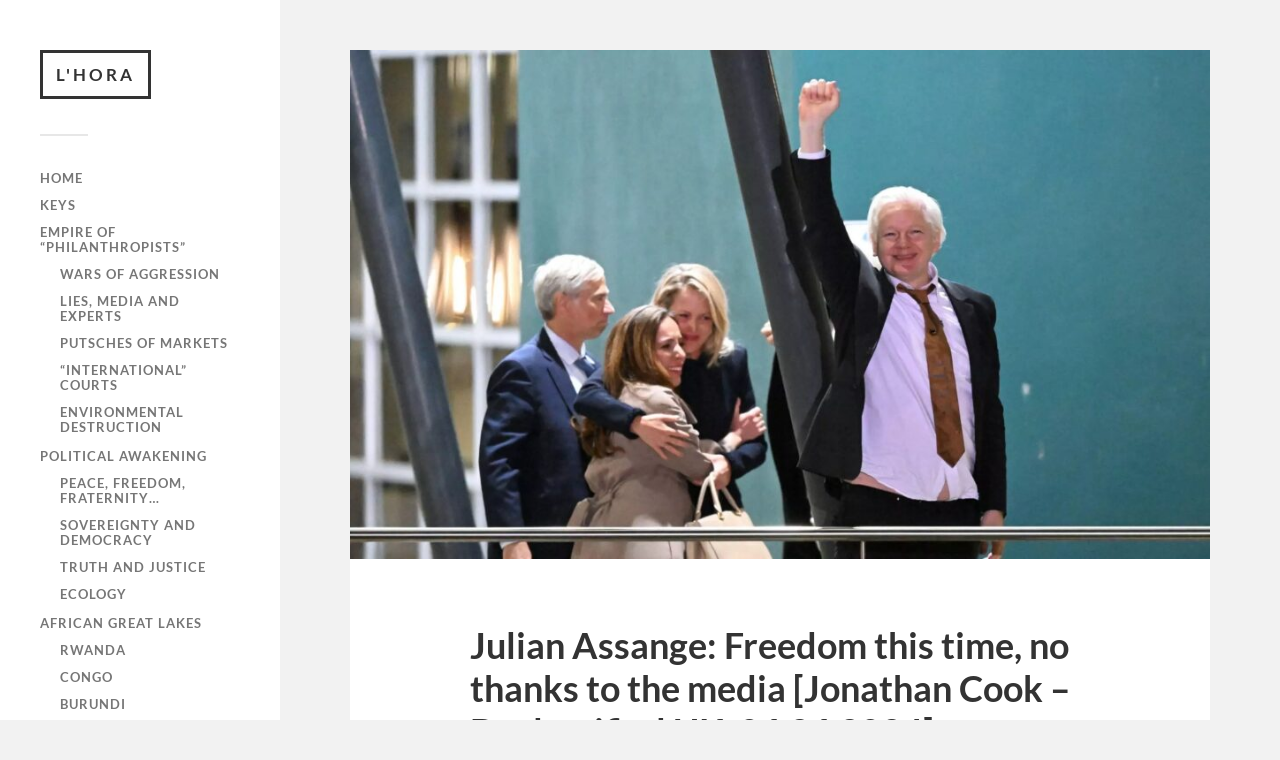

--- FILE ---
content_type: text/html; charset=UTF-8
request_url: https://l-hora.org/en/julian-assange-freedom-this-time-no-thanks-to-the-media-jonathan-cook-declassified-uk-06-26-2024/
body_size: 18820
content:
<!DOCTYPE html>

<html class="no-js" lang="en-US">

	<head profile="http://gmpg.org/xfn/11">
		
		<meta http-equiv="Content-Type" content="text/html; charset=UTF-8" />
		<meta name="viewport" content="width=device-width, initial-scale=1.0, maximum-scale=1.0, user-scalable=no" >
		 
		<meta name='robots' content='index, follow, max-image-preview:large, max-snippet:-1, max-video-preview:-1' />
	<style>img:is([sizes="auto" i], [sizes^="auto," i]) { contain-intrinsic-size: 3000px 1500px }</style>
	<link rel="alternate" href="https://l-hora.org/ca/julian-assange-llibertat-per-fi-pero-no-gracies-als-mitjans-de-comunicacio-jonathan-cook-declassified-uk-26-06-2024/" hreflang="ca" />
<link rel="alternate" href="https://l-hora.org/es/julian-assange-libertad-por-fin-pero-no-gracias-a-los-medios-de-comunicacion-jonathan-cook-declassified-uk-26-06-2024/" hreflang="es" />
<link rel="alternate" href="https://l-hora.org/en/julian-assange-freedom-this-time-no-thanks-to-the-media-jonathan-cook-declassified-uk-06-26-2024/" hreflang="en" />
<script>document.documentElement.className = document.documentElement.className.replace("no-js","js");</script>

	<!-- This site is optimized with the Yoast SEO plugin v26.7 - https://yoast.com/wordpress/plugins/seo/ -->
	<title>Julian Assange: Freedom this time, no thanks to the media [Jonathan Cook – Declassified UK, 06.26.2024] - L&#039;HORA</title>
	<link rel="canonical" href="https://l-hora.org/en/julian-assange-freedom-this-time-no-thanks-to-the-media-jonathan-cook-declassified-uk-06-26-2024/" />
	<meta property="og:locale" content="en_US" />
	<meta property="og:locale:alternate" content="ca_ES" />
	<meta property="og:locale:alternate" content="es_ES" />
	<meta property="og:type" content="article" />
	<meta property="og:title" content="Julian Assange: Freedom this time, no thanks to the media [Jonathan Cook – Declassified UK, 06.26.2024] - L&#039;HORA" />
	<meta property="og:description" content="It was the media, led by the Guardian, that kept Assange behind bars. Their villainy will soon be erased because they write the script about what’s going on..." />
	<meta property="og:url" content="https://l-hora.org/en/julian-assange-freedom-this-time-no-thanks-to-the-media-jonathan-cook-declassified-uk-06-26-2024/" />
	<meta property="og:site_name" content="L&#039;HORA" />
	<meta property="article:publisher" content="https://www.facebook.com/Lhora-Dominaci%c3%b3-global-515296792005629/" />
	<meta property="article:published_time" content="2024-06-29T22:17:23+00:00" />
	<meta property="article:modified_time" content="2024-06-30T10:20:45+00:00" />
	<meta property="og:image" content="https://l-hora.org/wp-content/uploads/2024/06/assangecanberra.jpg" />
	<meta property="og:image:width" content="2048" />
	<meta property="og:image:height" content="1212" />
	<meta property="og:image:type" content="image/jpeg" />
	<meta name="author" content="casbar" />
	<meta name="twitter:card" content="summary_large_image" />
	<meta name="twitter:creator" content="@horafilantrops" />
	<meta name="twitter:site" content="@horafilantrops" />
	<meta name="twitter:label1" content="Written by" />
	<meta name="twitter:data1" content="casbar" />
	<meta name="twitter:label2" content="Est. reading time" />
	<meta name="twitter:data2" content="13 minutes" />
	<script type="application/ld+json" class="yoast-schema-graph">{"@context":"https://schema.org","@graph":[{"@type":"Article","@id":"https://l-hora.org/en/julian-assange-freedom-this-time-no-thanks-to-the-media-jonathan-cook-declassified-uk-06-26-2024/#article","isPartOf":{"@id":"https://l-hora.org/en/julian-assange-freedom-this-time-no-thanks-to-the-media-jonathan-cook-declassified-uk-06-26-2024/"},"author":{"name":"casbar","@id":"https://l-hora.org/en/#/schema/person/8fa2b45f0ac7aadae4dd14021f2b7e7f"},"headline":"Julian Assange: Freedom this time, no thanks to the media [Jonathan Cook – Declassified UK, 06.26.2024]","datePublished":"2024-06-29T22:17:23+00:00","dateModified":"2024-06-30T10:20:45+00:00","mainEntityOfPage":{"@id":"https://l-hora.org/en/julian-assange-freedom-this-time-no-thanks-to-the-media-jonathan-cook-declassified-uk-06-26-2024/"},"wordCount":2231,"publisher":{"@id":"https://l-hora.org/en/#organization"},"image":{"@id":"https://l-hora.org/en/julian-assange-freedom-this-time-no-thanks-to-the-media-jonathan-cook-declassified-uk-06-26-2024/#primaryimage"},"thumbnailUrl":"https://l-hora.org/wp-content/uploads/2024/06/assangecanberra.jpg","keywords":["Julian Assange"],"articleSection":["Truth and Justice"],"inLanguage":"en-US"},{"@type":"WebPage","@id":"https://l-hora.org/en/julian-assange-freedom-this-time-no-thanks-to-the-media-jonathan-cook-declassified-uk-06-26-2024/","url":"https://l-hora.org/en/julian-assange-freedom-this-time-no-thanks-to-the-media-jonathan-cook-declassified-uk-06-26-2024/","name":"Julian Assange: Freedom this time, no thanks to the media [Jonathan Cook – Declassified UK, 06.26.2024] - L&#039;HORA","isPartOf":{"@id":"https://l-hora.org/en/#website"},"primaryImageOfPage":{"@id":"https://l-hora.org/en/julian-assange-freedom-this-time-no-thanks-to-the-media-jonathan-cook-declassified-uk-06-26-2024/#primaryimage"},"image":{"@id":"https://l-hora.org/en/julian-assange-freedom-this-time-no-thanks-to-the-media-jonathan-cook-declassified-uk-06-26-2024/#primaryimage"},"thumbnailUrl":"https://l-hora.org/wp-content/uploads/2024/06/assangecanberra.jpg","datePublished":"2024-06-29T22:17:23+00:00","dateModified":"2024-06-30T10:20:45+00:00","breadcrumb":{"@id":"https://l-hora.org/en/julian-assange-freedom-this-time-no-thanks-to-the-media-jonathan-cook-declassified-uk-06-26-2024/#breadcrumb"},"inLanguage":"en-US","potentialAction":[{"@type":"ReadAction","target":["https://l-hora.org/en/julian-assange-freedom-this-time-no-thanks-to-the-media-jonathan-cook-declassified-uk-06-26-2024/"]}]},{"@type":"ImageObject","inLanguage":"en-US","@id":"https://l-hora.org/en/julian-assange-freedom-this-time-no-thanks-to-the-media-jonathan-cook-declassified-uk-06-26-2024/#primaryimage","url":"https://l-hora.org/wp-content/uploads/2024/06/assangecanberra.jpg","contentUrl":"https://l-hora.org/wp-content/uploads/2024/06/assangecanberra.jpg","width":2048,"height":1212},{"@type":"BreadcrumbList","@id":"https://l-hora.org/en/julian-assange-freedom-this-time-no-thanks-to-the-media-jonathan-cook-declassified-uk-06-26-2024/#breadcrumb","itemListElement":[{"@type":"ListItem","position":1,"name":"Inici","item":"https://l-hora.org/en/"},{"@type":"ListItem","position":2,"name":"Julian Assange: Freedom this time, no thanks to the media [Jonathan Cook – Declassified UK, 06.26.2024]"}]},{"@type":"WebSite","@id":"https://l-hora.org/en/#website","url":"https://l-hora.org/en/","name":"L'HORA","description":"Dominació global","publisher":{"@id":"https://l-hora.org/en/#organization"},"potentialAction":[{"@type":"SearchAction","target":{"@type":"EntryPoint","urlTemplate":"https://l-hora.org/en/?s={search_term_string}"},"query-input":{"@type":"PropertyValueSpecification","valueRequired":true,"valueName":"search_term_string"}}],"inLanguage":"en-US"},{"@type":"Organization","@id":"https://l-hora.org/en/#organization","name":"L'Hora","url":"https://l-hora.org/en/","logo":{"@type":"ImageObject","inLanguage":"en-US","@id":"https://l-hora.org/en/#/schema/logo/image/","url":"https://l-hora.org/wp-content/uploads/2021/01/LHORA-Dominació-global-2021-01-19-15-43-21.png","contentUrl":"https://l-hora.org/wp-content/uploads/2021/01/LHORA-Dominació-global-2021-01-19-15-43-21.png","width":236,"height":122,"caption":"L'Hora"},"image":{"@id":"https://l-hora.org/en/#/schema/logo/image/"},"sameAs":["https://www.facebook.com/Lhora-Dominació-global-515296792005629/","https://x.com/horafilantrops"]},{"@type":"Person","@id":"https://l-hora.org/en/#/schema/person/8fa2b45f0ac7aadae4dd14021f2b7e7f","name":"casbar"}]}</script>
	<!-- / Yoast SEO plugin. -->


<link rel="alternate" type="application/rss+xml" title="L&#039;HORA &raquo; Feed" href="https://l-hora.org/en/feed/" />
<link rel="alternate" type="application/rss+xml" title="L&#039;HORA &raquo; Comments Feed" href="https://l-hora.org/en/comments/feed/" />
<script type="text/javascript">
/* <![CDATA[ */
window._wpemojiSettings = {"baseUrl":"https:\/\/s.w.org\/images\/core\/emoji\/16.0.1\/72x72\/","ext":".png","svgUrl":"https:\/\/s.w.org\/images\/core\/emoji\/16.0.1\/svg\/","svgExt":".svg","source":{"concatemoji":"https:\/\/l-hora.org\/wp-includes\/js\/wp-emoji-release.min.js?ver=6.8.3"}};
/*! This file is auto-generated */
!function(s,n){var o,i,e;function c(e){try{var t={supportTests:e,timestamp:(new Date).valueOf()};sessionStorage.setItem(o,JSON.stringify(t))}catch(e){}}function p(e,t,n){e.clearRect(0,0,e.canvas.width,e.canvas.height),e.fillText(t,0,0);var t=new Uint32Array(e.getImageData(0,0,e.canvas.width,e.canvas.height).data),a=(e.clearRect(0,0,e.canvas.width,e.canvas.height),e.fillText(n,0,0),new Uint32Array(e.getImageData(0,0,e.canvas.width,e.canvas.height).data));return t.every(function(e,t){return e===a[t]})}function u(e,t){e.clearRect(0,0,e.canvas.width,e.canvas.height),e.fillText(t,0,0);for(var n=e.getImageData(16,16,1,1),a=0;a<n.data.length;a++)if(0!==n.data[a])return!1;return!0}function f(e,t,n,a){switch(t){case"flag":return n(e,"\ud83c\udff3\ufe0f\u200d\u26a7\ufe0f","\ud83c\udff3\ufe0f\u200b\u26a7\ufe0f")?!1:!n(e,"\ud83c\udde8\ud83c\uddf6","\ud83c\udde8\u200b\ud83c\uddf6")&&!n(e,"\ud83c\udff4\udb40\udc67\udb40\udc62\udb40\udc65\udb40\udc6e\udb40\udc67\udb40\udc7f","\ud83c\udff4\u200b\udb40\udc67\u200b\udb40\udc62\u200b\udb40\udc65\u200b\udb40\udc6e\u200b\udb40\udc67\u200b\udb40\udc7f");case"emoji":return!a(e,"\ud83e\udedf")}return!1}function g(e,t,n,a){var r="undefined"!=typeof WorkerGlobalScope&&self instanceof WorkerGlobalScope?new OffscreenCanvas(300,150):s.createElement("canvas"),o=r.getContext("2d",{willReadFrequently:!0}),i=(o.textBaseline="top",o.font="600 32px Arial",{});return e.forEach(function(e){i[e]=t(o,e,n,a)}),i}function t(e){var t=s.createElement("script");t.src=e,t.defer=!0,s.head.appendChild(t)}"undefined"!=typeof Promise&&(o="wpEmojiSettingsSupports",i=["flag","emoji"],n.supports={everything:!0,everythingExceptFlag:!0},e=new Promise(function(e){s.addEventListener("DOMContentLoaded",e,{once:!0})}),new Promise(function(t){var n=function(){try{var e=JSON.parse(sessionStorage.getItem(o));if("object"==typeof e&&"number"==typeof e.timestamp&&(new Date).valueOf()<e.timestamp+604800&&"object"==typeof e.supportTests)return e.supportTests}catch(e){}return null}();if(!n){if("undefined"!=typeof Worker&&"undefined"!=typeof OffscreenCanvas&&"undefined"!=typeof URL&&URL.createObjectURL&&"undefined"!=typeof Blob)try{var e="postMessage("+g.toString()+"("+[JSON.stringify(i),f.toString(),p.toString(),u.toString()].join(",")+"));",a=new Blob([e],{type:"text/javascript"}),r=new Worker(URL.createObjectURL(a),{name:"wpTestEmojiSupports"});return void(r.onmessage=function(e){c(n=e.data),r.terminate(),t(n)})}catch(e){}c(n=g(i,f,p,u))}t(n)}).then(function(e){for(var t in e)n.supports[t]=e[t],n.supports.everything=n.supports.everything&&n.supports[t],"flag"!==t&&(n.supports.everythingExceptFlag=n.supports.everythingExceptFlag&&n.supports[t]);n.supports.everythingExceptFlag=n.supports.everythingExceptFlag&&!n.supports.flag,n.DOMReady=!1,n.readyCallback=function(){n.DOMReady=!0}}).then(function(){return e}).then(function(){var e;n.supports.everything||(n.readyCallback(),(e=n.source||{}).concatemoji?t(e.concatemoji):e.wpemoji&&e.twemoji&&(t(e.twemoji),t(e.wpemoji)))}))}((window,document),window._wpemojiSettings);
/* ]]> */
</script>
<style id='wp-emoji-styles-inline-css' type='text/css'>

	img.wp-smiley, img.emoji {
		display: inline !important;
		border: none !important;
		box-shadow: none !important;
		height: 1em !important;
		width: 1em !important;
		margin: 0 0.07em !important;
		vertical-align: -0.1em !important;
		background: none !important;
		padding: 0 !important;
	}
</style>
<link rel='stylesheet' id='wp-block-library-css' href='https://l-hora.org/wp-includes/css/dist/block-library/style.min.css?ver=6.8.3' type='text/css' media='all' />
<style id='classic-theme-styles-inline-css' type='text/css'>
/*! This file is auto-generated */
.wp-block-button__link{color:#fff;background-color:#32373c;border-radius:9999px;box-shadow:none;text-decoration:none;padding:calc(.667em + 2px) calc(1.333em + 2px);font-size:1.125em}.wp-block-file__button{background:#32373c;color:#fff;text-decoration:none}
</style>
<style id='global-styles-inline-css' type='text/css'>
:root{--wp--preset--aspect-ratio--square: 1;--wp--preset--aspect-ratio--4-3: 4/3;--wp--preset--aspect-ratio--3-4: 3/4;--wp--preset--aspect-ratio--3-2: 3/2;--wp--preset--aspect-ratio--2-3: 2/3;--wp--preset--aspect-ratio--16-9: 16/9;--wp--preset--aspect-ratio--9-16: 9/16;--wp--preset--color--black: #333;--wp--preset--color--cyan-bluish-gray: #abb8c3;--wp--preset--color--white: #fff;--wp--preset--color--pale-pink: #f78da7;--wp--preset--color--vivid-red: #cf2e2e;--wp--preset--color--luminous-vivid-orange: #ff6900;--wp--preset--color--luminous-vivid-amber: #fcb900;--wp--preset--color--light-green-cyan: #7bdcb5;--wp--preset--color--vivid-green-cyan: #00d084;--wp--preset--color--pale-cyan-blue: #8ed1fc;--wp--preset--color--vivid-cyan-blue: #0693e3;--wp--preset--color--vivid-purple: #9b51e0;--wp--preset--color--accent: #019EBD;--wp--preset--color--dark-gray: #444;--wp--preset--color--medium-gray: #666;--wp--preset--color--light-gray: #767676;--wp--preset--gradient--vivid-cyan-blue-to-vivid-purple: linear-gradient(135deg,rgba(6,147,227,1) 0%,rgb(155,81,224) 100%);--wp--preset--gradient--light-green-cyan-to-vivid-green-cyan: linear-gradient(135deg,rgb(122,220,180) 0%,rgb(0,208,130) 100%);--wp--preset--gradient--luminous-vivid-amber-to-luminous-vivid-orange: linear-gradient(135deg,rgba(252,185,0,1) 0%,rgba(255,105,0,1) 100%);--wp--preset--gradient--luminous-vivid-orange-to-vivid-red: linear-gradient(135deg,rgba(255,105,0,1) 0%,rgb(207,46,46) 100%);--wp--preset--gradient--very-light-gray-to-cyan-bluish-gray: linear-gradient(135deg,rgb(238,238,238) 0%,rgb(169,184,195) 100%);--wp--preset--gradient--cool-to-warm-spectrum: linear-gradient(135deg,rgb(74,234,220) 0%,rgb(151,120,209) 20%,rgb(207,42,186) 40%,rgb(238,44,130) 60%,rgb(251,105,98) 80%,rgb(254,248,76) 100%);--wp--preset--gradient--blush-light-purple: linear-gradient(135deg,rgb(255,206,236) 0%,rgb(152,150,240) 100%);--wp--preset--gradient--blush-bordeaux: linear-gradient(135deg,rgb(254,205,165) 0%,rgb(254,45,45) 50%,rgb(107,0,62) 100%);--wp--preset--gradient--luminous-dusk: linear-gradient(135deg,rgb(255,203,112) 0%,rgb(199,81,192) 50%,rgb(65,88,208) 100%);--wp--preset--gradient--pale-ocean: linear-gradient(135deg,rgb(255,245,203) 0%,rgb(182,227,212) 50%,rgb(51,167,181) 100%);--wp--preset--gradient--electric-grass: linear-gradient(135deg,rgb(202,248,128) 0%,rgb(113,206,126) 100%);--wp--preset--gradient--midnight: linear-gradient(135deg,rgb(2,3,129) 0%,rgb(40,116,252) 100%);--wp--preset--font-size--small: 16px;--wp--preset--font-size--medium: 20px;--wp--preset--font-size--large: 24px;--wp--preset--font-size--x-large: 42px;--wp--preset--font-size--normal: 18px;--wp--preset--font-size--larger: 27px;--wp--preset--spacing--20: 0.44rem;--wp--preset--spacing--30: 0.67rem;--wp--preset--spacing--40: 1rem;--wp--preset--spacing--50: 1.5rem;--wp--preset--spacing--60: 2.25rem;--wp--preset--spacing--70: 3.38rem;--wp--preset--spacing--80: 5.06rem;--wp--preset--shadow--natural: 6px 6px 9px rgba(0, 0, 0, 0.2);--wp--preset--shadow--deep: 12px 12px 50px rgba(0, 0, 0, 0.4);--wp--preset--shadow--sharp: 6px 6px 0px rgba(0, 0, 0, 0.2);--wp--preset--shadow--outlined: 6px 6px 0px -3px rgba(255, 255, 255, 1), 6px 6px rgba(0, 0, 0, 1);--wp--preset--shadow--crisp: 6px 6px 0px rgba(0, 0, 0, 1);}:where(.is-layout-flex){gap: 0.5em;}:where(.is-layout-grid){gap: 0.5em;}body .is-layout-flex{display: flex;}.is-layout-flex{flex-wrap: wrap;align-items: center;}.is-layout-flex > :is(*, div){margin: 0;}body .is-layout-grid{display: grid;}.is-layout-grid > :is(*, div){margin: 0;}:where(.wp-block-columns.is-layout-flex){gap: 2em;}:where(.wp-block-columns.is-layout-grid){gap: 2em;}:where(.wp-block-post-template.is-layout-flex){gap: 1.25em;}:where(.wp-block-post-template.is-layout-grid){gap: 1.25em;}.has-black-color{color: var(--wp--preset--color--black) !important;}.has-cyan-bluish-gray-color{color: var(--wp--preset--color--cyan-bluish-gray) !important;}.has-white-color{color: var(--wp--preset--color--white) !important;}.has-pale-pink-color{color: var(--wp--preset--color--pale-pink) !important;}.has-vivid-red-color{color: var(--wp--preset--color--vivid-red) !important;}.has-luminous-vivid-orange-color{color: var(--wp--preset--color--luminous-vivid-orange) !important;}.has-luminous-vivid-amber-color{color: var(--wp--preset--color--luminous-vivid-amber) !important;}.has-light-green-cyan-color{color: var(--wp--preset--color--light-green-cyan) !important;}.has-vivid-green-cyan-color{color: var(--wp--preset--color--vivid-green-cyan) !important;}.has-pale-cyan-blue-color{color: var(--wp--preset--color--pale-cyan-blue) !important;}.has-vivid-cyan-blue-color{color: var(--wp--preset--color--vivid-cyan-blue) !important;}.has-vivid-purple-color{color: var(--wp--preset--color--vivid-purple) !important;}.has-black-background-color{background-color: var(--wp--preset--color--black) !important;}.has-cyan-bluish-gray-background-color{background-color: var(--wp--preset--color--cyan-bluish-gray) !important;}.has-white-background-color{background-color: var(--wp--preset--color--white) !important;}.has-pale-pink-background-color{background-color: var(--wp--preset--color--pale-pink) !important;}.has-vivid-red-background-color{background-color: var(--wp--preset--color--vivid-red) !important;}.has-luminous-vivid-orange-background-color{background-color: var(--wp--preset--color--luminous-vivid-orange) !important;}.has-luminous-vivid-amber-background-color{background-color: var(--wp--preset--color--luminous-vivid-amber) !important;}.has-light-green-cyan-background-color{background-color: var(--wp--preset--color--light-green-cyan) !important;}.has-vivid-green-cyan-background-color{background-color: var(--wp--preset--color--vivid-green-cyan) !important;}.has-pale-cyan-blue-background-color{background-color: var(--wp--preset--color--pale-cyan-blue) !important;}.has-vivid-cyan-blue-background-color{background-color: var(--wp--preset--color--vivid-cyan-blue) !important;}.has-vivid-purple-background-color{background-color: var(--wp--preset--color--vivid-purple) !important;}.has-black-border-color{border-color: var(--wp--preset--color--black) !important;}.has-cyan-bluish-gray-border-color{border-color: var(--wp--preset--color--cyan-bluish-gray) !important;}.has-white-border-color{border-color: var(--wp--preset--color--white) !important;}.has-pale-pink-border-color{border-color: var(--wp--preset--color--pale-pink) !important;}.has-vivid-red-border-color{border-color: var(--wp--preset--color--vivid-red) !important;}.has-luminous-vivid-orange-border-color{border-color: var(--wp--preset--color--luminous-vivid-orange) !important;}.has-luminous-vivid-amber-border-color{border-color: var(--wp--preset--color--luminous-vivid-amber) !important;}.has-light-green-cyan-border-color{border-color: var(--wp--preset--color--light-green-cyan) !important;}.has-vivid-green-cyan-border-color{border-color: var(--wp--preset--color--vivid-green-cyan) !important;}.has-pale-cyan-blue-border-color{border-color: var(--wp--preset--color--pale-cyan-blue) !important;}.has-vivid-cyan-blue-border-color{border-color: var(--wp--preset--color--vivid-cyan-blue) !important;}.has-vivid-purple-border-color{border-color: var(--wp--preset--color--vivid-purple) !important;}.has-vivid-cyan-blue-to-vivid-purple-gradient-background{background: var(--wp--preset--gradient--vivid-cyan-blue-to-vivid-purple) !important;}.has-light-green-cyan-to-vivid-green-cyan-gradient-background{background: var(--wp--preset--gradient--light-green-cyan-to-vivid-green-cyan) !important;}.has-luminous-vivid-amber-to-luminous-vivid-orange-gradient-background{background: var(--wp--preset--gradient--luminous-vivid-amber-to-luminous-vivid-orange) !important;}.has-luminous-vivid-orange-to-vivid-red-gradient-background{background: var(--wp--preset--gradient--luminous-vivid-orange-to-vivid-red) !important;}.has-very-light-gray-to-cyan-bluish-gray-gradient-background{background: var(--wp--preset--gradient--very-light-gray-to-cyan-bluish-gray) !important;}.has-cool-to-warm-spectrum-gradient-background{background: var(--wp--preset--gradient--cool-to-warm-spectrum) !important;}.has-blush-light-purple-gradient-background{background: var(--wp--preset--gradient--blush-light-purple) !important;}.has-blush-bordeaux-gradient-background{background: var(--wp--preset--gradient--blush-bordeaux) !important;}.has-luminous-dusk-gradient-background{background: var(--wp--preset--gradient--luminous-dusk) !important;}.has-pale-ocean-gradient-background{background: var(--wp--preset--gradient--pale-ocean) !important;}.has-electric-grass-gradient-background{background: var(--wp--preset--gradient--electric-grass) !important;}.has-midnight-gradient-background{background: var(--wp--preset--gradient--midnight) !important;}.has-small-font-size{font-size: var(--wp--preset--font-size--small) !important;}.has-medium-font-size{font-size: var(--wp--preset--font-size--medium) !important;}.has-large-font-size{font-size: var(--wp--preset--font-size--large) !important;}.has-x-large-font-size{font-size: var(--wp--preset--font-size--x-large) !important;}
:where(.wp-block-post-template.is-layout-flex){gap: 1.25em;}:where(.wp-block-post-template.is-layout-grid){gap: 1.25em;}
:where(.wp-block-columns.is-layout-flex){gap: 2em;}:where(.wp-block-columns.is-layout-grid){gap: 2em;}
:root :where(.wp-block-pullquote){font-size: 1.5em;line-height: 1.6;}
</style>
<link rel='stylesheet' id='plyr-css-css' href='https://l-hora.org/wp-content/plugins/easy-video-player/lib/plyr.css?ver=6.8.3' type='text/css' media='all' />
<link rel='stylesheet' id='SFSImainCss-css' href='https://l-hora.org/wp-content/plugins/ultimate-social-media-icons/css/sfsi-style.css?ver=2.9.6' type='text/css' media='all' />
<link rel='stylesheet' id='fukasawa_googleFonts-css' href='https://l-hora.org/wp-content/themes/fukasawa/assets/css/fonts.css?ver=6.8.3' type='text/css' media='all' />
<link rel='stylesheet' id='fukasawa_genericons-css' href='https://l-hora.org/wp-content/themes/fukasawa/assets/fonts/genericons/genericons.css?ver=6.8.3' type='text/css' media='all' />
<link rel='stylesheet' id='fukasawa_style-css' href='https://l-hora.org/wp-content/themes/fukasawa/style.css' type='text/css' media='all' />
<script type="text/javascript" id="plyr-js-js-extra">
/* <![CDATA[ */
var easy_video_player = {"plyr_iconUrl":"https:\/\/l-hora.org\/wp-content\/plugins\/easy-video-player\/lib\/plyr.svg","plyr_blankVideo":"https:\/\/l-hora.org\/wp-content\/plugins\/easy-video-player\/lib\/blank.mp4"};
/* ]]> */
</script>
<script type="text/javascript" src="https://l-hora.org/wp-content/plugins/easy-video-player/lib/plyr.js?ver=6.8.3" id="plyr-js-js"></script>
<script type="text/javascript" src="https://l-hora.org/wp-includes/js/jquery/jquery.min.js?ver=3.7.1" id="jquery-core-js"></script>
<script type="text/javascript" src="https://l-hora.org/wp-includes/js/jquery/jquery-migrate.min.js?ver=3.4.1" id="jquery-migrate-js"></script>
<script type="text/javascript" src="https://l-hora.org/wp-content/themes/fukasawa/assets/js/flexslider.js?ver=1" id="fukasawa_flexslider-js"></script>
<link rel="https://api.w.org/" href="https://l-hora.org/wp-json/" /><link rel="alternate" title="JSON" type="application/json" href="https://l-hora.org/wp-json/wp/v2/posts/29694" /><link rel="EditURI" type="application/rsd+xml" title="RSD" href="https://l-hora.org/xmlrpc.php?rsd" />
<meta name="generator" content="WordPress 6.8.3" />
<link rel='shortlink' href='https://l-hora.org/?p=29694' />
<link rel="alternate" title="oEmbed (JSON)" type="application/json+oembed" href="https://l-hora.org/wp-json/oembed/1.0/embed?url=https%3A%2F%2Fl-hora.org%2Fen%2Fjulian-assange-freedom-this-time-no-thanks-to-the-media-jonathan-cook-declassified-uk-06-26-2024%2F&#038;lang=en" />
<link rel="alternate" title="oEmbed (XML)" type="text/xml+oembed" href="https://l-hora.org/wp-json/oembed/1.0/embed?url=https%3A%2F%2Fl-hora.org%2Fen%2Fjulian-assange-freedom-this-time-no-thanks-to-the-media-jonathan-cook-declassified-uk-06-26-2024%2F&#038;format=xml&#038;lang=en" />
<meta name="follow.[base64]" content="3Y4p3NltarWcrB85EdMC"/><!-- Customizer CSS --><style type="text/css"></style><!--/Customizer CSS--><link rel="icon" href="https://l-hora.org/wp-content/uploads/2017/01/cropped-cropped-cropped-oliba2-2-32x32.jpg" sizes="32x32" />
<link rel="icon" href="https://l-hora.org/wp-content/uploads/2017/01/cropped-cropped-cropped-oliba2-2-192x192.jpg" sizes="192x192" />
<link rel="apple-touch-icon" href="https://l-hora.org/wp-content/uploads/2017/01/cropped-cropped-cropped-oliba2-2-180x180.jpg" />
<meta name="msapplication-TileImage" content="https://l-hora.org/wp-content/uploads/2017/01/cropped-cropped-cropped-oliba2-2-270x270.jpg" />
	
	</head>
	
	<body class="wp-singular post-template-default single single-post postid-29694 single-format-standard wp-theme-fukasawa sfsi_actvite_theme_default wp-is-not-mobile">

		
		<a class="skip-link button" href="#site-content">Skip to the content</a>
	
		<div class="mobile-navigation">
	
			<ul class="mobile-menu">
						
				<li id="menu-item-1353" class="menu-item menu-item-type-custom menu-item-object-custom menu-item-1353"><a href="https://l-hora.org/?lang=en">Home</a></li>
<li id="menu-item-1317" class="menu-item menu-item-type-taxonomy menu-item-object-category menu-item-1317"><a href="https://l-hora.org/en/category/keys/">Keys</a></li>
<li id="menu-item-2238" class="menu-item menu-item-type-taxonomy menu-item-object-category menu-item-has-children menu-item-2238"><a href="https://l-hora.org/en/category/empire-of-philanthropists/">Empire of &#8220;philanthropists&#8221;</a>
<ul class="sub-menu">
	<li id="menu-item-1326" class="menu-item menu-item-type-taxonomy menu-item-object-category menu-item-1326"><a href="https://l-hora.org/en/category/wars-of-aggression/">Wars of aggression</a></li>
	<li id="menu-item-1318" class="menu-item menu-item-type-taxonomy menu-item-object-category menu-item-1318"><a href="https://l-hora.org/en/category/lies-media-and-experts/">Lies, media and experts</a></li>
	<li id="menu-item-1321" class="menu-item menu-item-type-taxonomy menu-item-object-category menu-item-1321"><a href="https://l-hora.org/en/category/putsches-of-markets/">Putsches of markets</a></li>
	<li id="menu-item-1309" class="menu-item menu-item-type-taxonomy menu-item-object-category menu-item-1309"><a href="https://l-hora.org/en/category/international-courts/">&#8220;International&#8221; Courts</a></li>
	<li id="menu-item-11521" class="menu-item menu-item-type-taxonomy menu-item-object-category menu-item-11521"><a href="https://l-hora.org/en/category/environmental-destruction/">Environmental Destruction</a></li>
</ul>
</li>
<li id="menu-item-1320" class="menu-item menu-item-type-taxonomy menu-item-object-category menu-item-has-children menu-item-1320"><a href="https://l-hora.org/en/category/political-awakening/">Political awakening</a>
<ul class="sub-menu">
	<li id="menu-item-1319" class="menu-item menu-item-type-taxonomy menu-item-object-category menu-item-1319"><a href="https://l-hora.org/en/category/peace-freedom-fraternity/">Peace, Freedom, Fraternity&#8230;</a></li>
	<li id="menu-item-1323" class="menu-item menu-item-type-taxonomy menu-item-object-category menu-item-1323"><a href="https://l-hora.org/en/category/sovereignty-and-democracy/">Sovereignty and Democracy</a></li>
	<li id="menu-item-1324" class="menu-item menu-item-type-taxonomy menu-item-object-category current-post-ancestor current-menu-parent current-post-parent menu-item-1324"><a href="https://l-hora.org/en/category/truth-and-justice/">Truth and Justice</a></li>
	<li id="menu-item-11525" class="menu-item menu-item-type-taxonomy menu-item-object-category menu-item-11525"><a href="https://l-hora.org/en/category/environmentalism/">Ecology</a></li>
</ul>
</li>
<li id="menu-item-1311" class="menu-item menu-item-type-taxonomy menu-item-object-category menu-item-has-children menu-item-1311"><a href="https://l-hora.org/en/category/african-great-lakes/">African Great Lakes</a>
<ul class="sub-menu">
	<li id="menu-item-1310" class="menu-item menu-item-type-taxonomy menu-item-object-category menu-item-1310"><a href="https://l-hora.org/en/category/rwanda-african-great-lakes/">Rwanda</a></li>
	<li id="menu-item-1313" class="menu-item menu-item-type-taxonomy menu-item-object-category menu-item-1313"><a href="https://l-hora.org/en/category/congo-3/">Congo</a></li>
	<li id="menu-item-1312" class="menu-item menu-item-type-taxonomy menu-item-object-category menu-item-1312"><a href="https://l-hora.org/en/category/burundi-en/">Burundi</a></li>
	<li id="menu-item-1316" class="menu-item menu-item-type-taxonomy menu-item-object-category menu-item-1316"><a href="https://l-hora.org/en/category/justice/">Justice</a></li>
	<li id="menu-item-2761" class="menu-item menu-item-type-taxonomy menu-item-object-category menu-item-2761"><a href="https://l-hora.org/en/category/victory/">Victory</a></li>
</ul>
</li>
				
			 </ul>
		 
		</div><!-- .mobile-navigation -->
	
		<div class="sidebar">
		
					
				<div class="blog-title">
					<a href="https://l-hora.org/en" rel="home">L&#039;HORA</a>
				</div>
				
						
			<button type="button" class="nav-toggle">
			
				<div class="bars">
					<div class="bar"></div>
					<div class="bar"></div>
					<div class="bar"></div>
				</div>
				
				<p>
					<span class="menu">Menu</span>
					<span class="close">Close</span>
				</p>
			
			</button>
			
			<ul class="main-menu">
				<li id="menu-item-1353" class="menu-item menu-item-type-custom menu-item-object-custom menu-item-1353"><a href="https://l-hora.org/?lang=en">Home</a></li>
<li id="menu-item-1317" class="menu-item menu-item-type-taxonomy menu-item-object-category menu-item-1317"><a href="https://l-hora.org/en/category/keys/">Keys</a></li>
<li id="menu-item-2238" class="menu-item menu-item-type-taxonomy menu-item-object-category menu-item-has-children menu-item-2238"><a href="https://l-hora.org/en/category/empire-of-philanthropists/">Empire of &#8220;philanthropists&#8221;</a>
<ul class="sub-menu">
	<li id="menu-item-1326" class="menu-item menu-item-type-taxonomy menu-item-object-category menu-item-1326"><a href="https://l-hora.org/en/category/wars-of-aggression/">Wars of aggression</a></li>
	<li id="menu-item-1318" class="menu-item menu-item-type-taxonomy menu-item-object-category menu-item-1318"><a href="https://l-hora.org/en/category/lies-media-and-experts/">Lies, media and experts</a></li>
	<li id="menu-item-1321" class="menu-item menu-item-type-taxonomy menu-item-object-category menu-item-1321"><a href="https://l-hora.org/en/category/putsches-of-markets/">Putsches of markets</a></li>
	<li id="menu-item-1309" class="menu-item menu-item-type-taxonomy menu-item-object-category menu-item-1309"><a href="https://l-hora.org/en/category/international-courts/">&#8220;International&#8221; Courts</a></li>
	<li id="menu-item-11521" class="menu-item menu-item-type-taxonomy menu-item-object-category menu-item-11521"><a href="https://l-hora.org/en/category/environmental-destruction/">Environmental Destruction</a></li>
</ul>
</li>
<li id="menu-item-1320" class="menu-item menu-item-type-taxonomy menu-item-object-category menu-item-has-children menu-item-1320"><a href="https://l-hora.org/en/category/political-awakening/">Political awakening</a>
<ul class="sub-menu">
	<li id="menu-item-1319" class="menu-item menu-item-type-taxonomy menu-item-object-category menu-item-1319"><a href="https://l-hora.org/en/category/peace-freedom-fraternity/">Peace, Freedom, Fraternity&#8230;</a></li>
	<li id="menu-item-1323" class="menu-item menu-item-type-taxonomy menu-item-object-category menu-item-1323"><a href="https://l-hora.org/en/category/sovereignty-and-democracy/">Sovereignty and Democracy</a></li>
	<li id="menu-item-1324" class="menu-item menu-item-type-taxonomy menu-item-object-category current-post-ancestor current-menu-parent current-post-parent menu-item-1324"><a href="https://l-hora.org/en/category/truth-and-justice/">Truth and Justice</a></li>
	<li id="menu-item-11525" class="menu-item menu-item-type-taxonomy menu-item-object-category menu-item-11525"><a href="https://l-hora.org/en/category/environmentalism/">Ecology</a></li>
</ul>
</li>
<li id="menu-item-1311" class="menu-item menu-item-type-taxonomy menu-item-object-category menu-item-has-children menu-item-1311"><a href="https://l-hora.org/en/category/african-great-lakes/">African Great Lakes</a>
<ul class="sub-menu">
	<li id="menu-item-1310" class="menu-item menu-item-type-taxonomy menu-item-object-category menu-item-1310"><a href="https://l-hora.org/en/category/rwanda-african-great-lakes/">Rwanda</a></li>
	<li id="menu-item-1313" class="menu-item menu-item-type-taxonomy menu-item-object-category menu-item-1313"><a href="https://l-hora.org/en/category/congo-3/">Congo</a></li>
	<li id="menu-item-1312" class="menu-item menu-item-type-taxonomy menu-item-object-category menu-item-1312"><a href="https://l-hora.org/en/category/burundi-en/">Burundi</a></li>
	<li id="menu-item-1316" class="menu-item menu-item-type-taxonomy menu-item-object-category menu-item-1316"><a href="https://l-hora.org/en/category/justice/">Justice</a></li>
	<li id="menu-item-2761" class="menu-item menu-item-type-taxonomy menu-item-object-category menu-item-2761"><a href="https://l-hora.org/en/category/victory/">Victory</a></li>
</ul>
</li>
			</ul><!-- .main-menu -->

							<div class="widgets">
					<div id="polylang-11" class="widget widget_polylang"><div class="widget-content clear"><label class="screen-reader-text" for="lang_choice_polylang-11">Choose a language</label><select name="lang_choice_polylang-11" id="lang_choice_polylang-11" class="pll-switcher-select">
	<option value="https://l-hora.org/ca/julian-assange-llibertat-per-fi-pero-no-gracies-als-mitjans-de-comunicacio-jonathan-cook-declassified-uk-26-06-2024/" lang="ca" data-lang="{&quot;id&quot;:0,&quot;name&quot;:&quot;Catal\u00e0&quot;,&quot;slug&quot;:&quot;ca&quot;,&quot;dir&quot;:0}">Català</option>
	<option value="https://l-hora.org/es/julian-assange-libertad-por-fin-pero-no-gracias-a-los-medios-de-comunicacion-jonathan-cook-declassified-uk-26-06-2024/" lang="es-ES" data-lang="{&quot;id&quot;:0,&quot;name&quot;:&quot;Espa\u00f1ol&quot;,&quot;slug&quot;:&quot;es&quot;,&quot;dir&quot;:0}">Español</option>
	<option value="https://l-hora.org/en/julian-assange-freedom-this-time-no-thanks-to-the-media-jonathan-cook-declassified-uk-06-26-2024/" lang="en-US" selected='selected' data-lang="{&quot;id&quot;:0,&quot;name&quot;:&quot;English&quot;,&quot;slug&quot;:&quot;en&quot;,&quot;dir&quot;:0}">English</option>

</select>
<script type="text/javascript">
					document.getElementById( "lang_choice_polylang-11" ).addEventListener( "change", function ( event ) { location.href = event.currentTarget.value; } )
				</script></div></div><div id="tag_cloud-2" class="widget widget_tag_cloud"><div class="widget-content clear"><h3 class="widget-title">Tags</h3><div class="tagcloud"><a href="https://l-hora.org/en/tag/adolfo-perez-esquivel-en/" class="tag-cloud-link tag-link-488 tag-link-position-1" style="font-size: 9.2537313432836pt;" aria-label="Adolfo Pérez Esquivel (7 items)">Adolfo Pérez Esquivel</a>
<a href="https://l-hora.org/en/tag/books/" class="tag-cloud-link tag-link-725 tag-link-position-2" style="font-size: 15.417910447761pt;" aria-label="Books (30 items)">Books</a>
<a href="https://l-hora.org/en/tag/catalan-countries/" class="tag-cloud-link tag-link-1661 tag-link-position-3" style="font-size: 11.865671641791pt;" aria-label="Catalan Countries (13 items)">Catalan Countries</a>
<a href="https://l-hora.org/en/tag/china-en/" class="tag-cloud-link tag-link-1785 tag-link-position-4" style="font-size: 15.731343283582pt;" aria-label="China (32 items)">China</a>
<a href="https://l-hora.org/en/tag/covid-en/" class="tag-cloud-link tag-link-1394 tag-link-position-5" style="font-size: 20.746268656716pt;" aria-label="Covid (98 items)">Covid</a>
<a href="https://l-hora.org/en/tag/iran-en/" class="tag-cloud-link tag-link-2114 tag-link-position-6" style="font-size: 16.671641791045pt;" aria-label="Iran (40 items)">Iran</a>
<a href="https://l-hora.org/en/tag/joan-carrero-en/" class="tag-cloud-link tag-link-425 tag-link-position-7" style="font-size: 16.149253731343pt;" aria-label="Joan Carrero (35 items)">Joan Carrero</a>
<a href="https://l-hora.org/en/tag/julian-assange-en/" class="tag-cloud-link tag-link-1428 tag-link-position-8" style="font-size: 17.716417910448pt;" aria-label="Julian Assange (50 items)">Julian Assange</a>
<a href="https://l-hora.org/en/tag/palestine-israel/" class="tag-cloud-link tag-link-1840 tag-link-position-9" style="font-size: 20.850746268657pt;" aria-label="Palestine/Israel (101 items)">Palestine/Israel</a>
<a href="https://l-hora.org/en/tag/pere-sampol-en/" class="tag-cloud-link tag-link-431 tag-link-position-10" style="font-size: 8pt;" aria-label="Pere Sampol (5 items)">Pere Sampol</a>
<a href="https://l-hora.org/en/tag/quotes/" class="tag-cloud-link tag-link-709 tag-link-position-11" style="font-size: 13.641791044776pt;" aria-label="Quotes (20 items)">Quotes</a>
<a href="https://l-hora.org/en/tag/syria/" class="tag-cloud-link tag-link-2033 tag-link-position-12" style="font-size: 18.029850746269pt;" aria-label="Syria (54 items)">Syria</a>
<a href="https://l-hora.org/en/tag/ukraine/" class="tag-cloud-link tag-link-1516 tag-link-position-13" style="font-size: 22pt;" aria-label="Ukraine/Russia (132 items)">Ukraine/Russia</a></div>
</div></div><div id="search-2" class="widget widget_search"><div class="widget-content clear"><form role="search" method="get" id="searchform" class="searchform" action="https://l-hora.org/en/">
				<div>
					<label class="screen-reader-text" for="s">Search for:</label>
					<input type="text" value="" name="s" id="s" />
					<input type="submit" id="searchsubmit" value="Search" />
				</div>
			</form></div></div><div id="pages-5" class="widget widget_pages"><div class="widget-content clear"><h3 class="widget-title">Pages</h3>
			<ul>
				<li class="page_item page-item-1289"><a href="https://l-hora.org/en/contact-lhora/">Contact</a></li>
			</ul>

			</div></div><div id="calendar-2" class="widget widget_calendar"><div class="widget-content clear"><div id="calendar_wrap" class="calendar_wrap"><table id="wp-calendar" class="wp-calendar-table">
		<caption>January 2026</caption>
		<thead>
		<tr>
		<th scope="col" aria-label="Monday">M</th>
		<th scope="col" aria-label="Tuesday">T</th>
		<th scope="col" aria-label="Wednesday">W</th>
		<th scope="col" aria-label="Thursday">T</th>
		<th scope="col" aria-label="Friday">F</th>
		<th scope="col" aria-label="Saturday">S</th>
		<th scope="col" aria-label="Sunday">S</th>
		</tr>
		</thead>
		<tbody>
		<tr>
		<td colspan="3" class="pad">&nbsp;</td><td>1</td><td>2</td><td>3</td><td>4</td>
	</tr>
	<tr>
		<td>5</td><td>6</td><td>7</td><td>8</td><td>9</td><td>10</td><td>11</td>
	</tr>
	<tr>
		<td>12</td><td>13</td><td>14</td><td>15</td><td>16</td><td>17</td><td>18</td>
	</tr>
	<tr>
		<td id="today">19</td><td>20</td><td>21</td><td>22</td><td>23</td><td>24</td><td>25</td>
	</tr>
	<tr>
		<td>26</td><td>27</td><td>28</td><td>29</td><td>30</td><td>31</td>
		<td class="pad" colspan="1">&nbsp;</td>
	</tr>
	</tbody>
	</table><nav aria-label="Previous and next months" class="wp-calendar-nav">
		<span class="wp-calendar-nav-prev"><a href="https://l-hora.org/en/2025/12/">&laquo; Dec</a></span>
		<span class="pad">&nbsp;</span>
		<span class="wp-calendar-nav-next">&nbsp;</span>
		</nav></div></div></div><div id="polylang-26" class="widget widget_polylang"><div class="widget-content clear"><label class="screen-reader-text" for="lang_choice_polylang-26">Choose a language</label><select name="lang_choice_polylang-26" id="lang_choice_polylang-26" class="pll-switcher-select">
	<option value="https://l-hora.org/ca/julian-assange-llibertat-per-fi-pero-no-gracies-als-mitjans-de-comunicacio-jonathan-cook-declassified-uk-26-06-2024/" lang="ca" data-lang="{&quot;id&quot;:0,&quot;name&quot;:&quot;Catal\u00e0&quot;,&quot;slug&quot;:&quot;ca&quot;,&quot;dir&quot;:0}">Català</option>
	<option value="https://l-hora.org/es/julian-assange-libertad-por-fin-pero-no-gracias-a-los-medios-de-comunicacion-jonathan-cook-declassified-uk-26-06-2024/" lang="es-ES" data-lang="{&quot;id&quot;:0,&quot;name&quot;:&quot;Espa\u00f1ol&quot;,&quot;slug&quot;:&quot;es&quot;,&quot;dir&quot;:0}">Español</option>
	<option value="https://l-hora.org/en/julian-assange-freedom-this-time-no-thanks-to-the-media-jonathan-cook-declassified-uk-06-26-2024/" lang="en-US" selected='selected' data-lang="{&quot;id&quot;:0,&quot;name&quot;:&quot;English&quot;,&quot;slug&quot;:&quot;en&quot;,&quot;dir&quot;:0}">English</option>

</select>
<script type="text/javascript">
					document.getElementById( "lang_choice_polylang-26" ).addEventListener( "change", function ( event ) { location.href = event.currentTarget.value; } )
				</script></div></div><div id="tag_cloud-16" class="widget widget_tag_cloud"><div class="widget-content clear"><h3 class="widget-title">Tags</h3><div class="tagcloud"><a href="https://l-hora.org/en/tag/adolfo-perez-esquivel-en/" class="tag-cloud-link tag-link-488 tag-link-position-1" style="font-size: 9.2537313432836pt;" aria-label="Adolfo Pérez Esquivel (7 items)">Adolfo Pérez Esquivel</a>
<a href="https://l-hora.org/en/tag/books/" class="tag-cloud-link tag-link-725 tag-link-position-2" style="font-size: 15.417910447761pt;" aria-label="Books (30 items)">Books</a>
<a href="https://l-hora.org/en/tag/catalan-countries/" class="tag-cloud-link tag-link-1661 tag-link-position-3" style="font-size: 11.865671641791pt;" aria-label="Catalan Countries (13 items)">Catalan Countries</a>
<a href="https://l-hora.org/en/tag/china-en/" class="tag-cloud-link tag-link-1785 tag-link-position-4" style="font-size: 15.731343283582pt;" aria-label="China (32 items)">China</a>
<a href="https://l-hora.org/en/tag/covid-en/" class="tag-cloud-link tag-link-1394 tag-link-position-5" style="font-size: 20.746268656716pt;" aria-label="Covid (98 items)">Covid</a>
<a href="https://l-hora.org/en/tag/iran-en/" class="tag-cloud-link tag-link-2114 tag-link-position-6" style="font-size: 16.671641791045pt;" aria-label="Iran (40 items)">Iran</a>
<a href="https://l-hora.org/en/tag/joan-carrero-en/" class="tag-cloud-link tag-link-425 tag-link-position-7" style="font-size: 16.149253731343pt;" aria-label="Joan Carrero (35 items)">Joan Carrero</a>
<a href="https://l-hora.org/en/tag/julian-assange-en/" class="tag-cloud-link tag-link-1428 tag-link-position-8" style="font-size: 17.716417910448pt;" aria-label="Julian Assange (50 items)">Julian Assange</a>
<a href="https://l-hora.org/en/tag/palestine-israel/" class="tag-cloud-link tag-link-1840 tag-link-position-9" style="font-size: 20.850746268657pt;" aria-label="Palestine/Israel (101 items)">Palestine/Israel</a>
<a href="https://l-hora.org/en/tag/pere-sampol-en/" class="tag-cloud-link tag-link-431 tag-link-position-10" style="font-size: 8pt;" aria-label="Pere Sampol (5 items)">Pere Sampol</a>
<a href="https://l-hora.org/en/tag/quotes/" class="tag-cloud-link tag-link-709 tag-link-position-11" style="font-size: 13.641791044776pt;" aria-label="Quotes (20 items)">Quotes</a>
<a href="https://l-hora.org/en/tag/syria/" class="tag-cloud-link tag-link-2033 tag-link-position-12" style="font-size: 18.029850746269pt;" aria-label="Syria (54 items)">Syria</a>
<a href="https://l-hora.org/en/tag/ukraine/" class="tag-cloud-link tag-link-1516 tag-link-position-13" style="font-size: 22pt;" aria-label="Ukraine/Russia (132 items)">Ukraine/Russia</a></div>
</div></div><div id="search-23" class="widget widget_search"><div class="widget-content clear"><form role="search" method="get" id="searchform" class="searchform" action="https://l-hora.org/en/">
				<div>
					<label class="screen-reader-text" for="s">Search for:</label>
					<input type="text" value="" name="s" id="s" />
					<input type="submit" id="searchsubmit" value="Search" />
				</div>
			</form></div></div><div id="pages-6" class="widget widget_pages"><div class="widget-content clear"><h3 class="widget-title">Pages</h3>
			<ul>
				<li class="page_item page-item-1289"><a href="https://l-hora.org/en/contact-lhora/">Contact</a></li>
			</ul>

			</div></div>				</div><!-- .widgets -->
			
			<div class="credits">
				<p>&copy; 2026 <a href="https://l-hora.org/en/">L&#039;HORA</a>.</p>
				<p>Powered by <a href="https://wordpress.org">WordPress</a>.</p>
				<p>Theme by <a href="https://andersnoren.se">Anders Nor&eacute;n</a>.</p>
			</div><!-- .credits -->
							
		</div><!-- .sidebar -->
	
		<main class="wrapper" id="site-content">
<div class="content thin">
											        
				
			<article id="post-29694" class="entry post single post-29694 type-post status-publish format-standard has-post-thumbnail hentry category-truth-and-justice tag-julian-assange-en">
			
											
						<figure class="featured-media clear">
							<img width="973" height="576" src="https://l-hora.org/wp-content/uploads/2024/06/assangecanberra-973x576.jpg" class="attachment-post-image size-post-image wp-post-image" alt="" decoding="async" fetchpriority="high" srcset="https://l-hora.org/wp-content/uploads/2024/06/assangecanberra-973x576.jpg 973w, https://l-hora.org/wp-content/uploads/2024/06/assangecanberra-300x178.jpg 300w, https://l-hora.org/wp-content/uploads/2024/06/assangecanberra-1024x606.jpg 1024w, https://l-hora.org/wp-content/uploads/2024/06/assangecanberra-768x455.jpg 768w, https://l-hora.org/wp-content/uploads/2024/06/assangecanberra-1536x909.jpg 1536w, https://l-hora.org/wp-content/uploads/2024/06/assangecanberra-508x301.jpg 508w, https://l-hora.org/wp-content/uploads/2024/06/assangecanberra.jpg 2048w" sizes="(max-width: 973px) 100vw, 973px" />						</figure><!-- .featured-media -->
							
					
								
				<div class="post-inner">
					
					<header class="post-header">

						<h1 class="post-title">Julian Assange: Freedom this time, no thanks to the media [Jonathan Cook – Declassified UK, 06.26.2024]</h1>
					</header><!-- .post-header -->
						
					<div class="post-content entry-content">
					
						<p style="text-align: justify;"><strong>It was the media, led by the Guardian, that kept Assange behind bars. Their villainy will soon be erased because they write the script about what’s going on in the world.</strong></p>
<p style="text-align: justify;">It is only right that we all take a moment to celebrate the victory of Julian Assange’s release from 14 years of detention, in varying forms, to be united, finally, with his wife and children – two boys who have been denied the chance to ever properly know their father.</p>
<p style="text-align: justify;">His last five years were spent in Belmarsh high-security prison as the United States sought to extradite him to face a 175-year jail sentence for publishing details of its state crimes in Iraq, Afghanistan and elsewhere.</p>
<p style="text-align: justify;">For seven years before that he was confined to a small room in the Ecuadorian embassy in London, after Quito awarded him political asylum to evade the clutches of a law-breaking US empire determined to make an example of him.</p>
<p style="text-align: justify;">His seizure by UK police from the embassy on Washington’s behalf in 2019, after a more US-aligned government came to power in Ecuador, proved how clearly misguided, or malicious, had been those who accused him of “evading justice”.</p>
<p style="text-align: justify;">Everything Assange had warned the US wanted to do to him was proved correct over the next five years, as he languished in Belmarsh entirely cut off from the outside world.</p>
<p style="text-align: justify;">No one in our political or media class appeared to notice, or could afford to admit, that events were playing out exactly as the founder of Wikileaks had for so many years predicted they would – and for which he was, at the time, so roundly ridiculed.</p>
<p style="text-align: justify;">Nor was that same political-media class prepared to factor in other vital context showing that the US was not trying to <a href="https://www.jonathan-cook.net/blog/2019-05-27/abuses-show-assange-case-was-never-about-law/">enforce some kind of legal process</a>, but that the extradition case against Assange was entirely about wreaking vengeance – and making an example of the Wikileaks founder to deter others from following him in shedding light on US state crimes.</p>
<p style="text-align: justify;">That included revelations that, true to form, the CIA, which was exposed as a rogue foreign intelligence agency in 250,000 embassy cables published by Wikileaks in 2010, had variously plotted to <a href="https://www.jonathan-cook.net/blog/2021-09-30/us-plans-poison-assange/">assassinate</a> him or kidnap him off the streets of London.</p>
<p style="text-align: justify;">Other evidence came to light that the CIA had been carrying out extensive spying operations on the embassy, recording Assange’s every move, including his meetings with his doctors and lawyers.</p>
<p style="text-align: justify;">That fact alone should have seen the US case thrown out by the British courts. But the UK judiciary was looking over its shoulder, towards Washington, far more than it was abiding by its own statute books.</p>
<p style="text-align: justify;"><strong>Media no watchdog</strong></p>
<p style="text-align: justify;">Western governments, politicians, the judiciary, and the media all failed Assange. Or rather, they did what they are actually there to do: keep the rabble – that is, you and me – from knowing what they are really up to.</p>
<p style="text-align: justify;">Their job is to build narratives suggesting that they know best, that we must trust them, that their crimes, such as those they are supporting right now in Gaza, are actually not what they look like, but are, in fact, efforts in very difficult circumstances to uphold the moral order, to protect civilisation.</p>
<p style="text-align: justify;">For this reason, there is a special need to identify the critical role played by the media in keeping Assange locked up for so long.</p>
<p style="text-align: justify;">The truth is, with a properly adversarial media playing the role it declares for itself, as a watchdog on power, Assange could never have been disappeared for so long. He would have been freed years ago. It was the media that kept him behind bars.</p>
<p style="text-align: justify;">The establishment media acted as a willing tool in the demonising narrative the US and British governments carefully crafted against Assange.</p>
<p style="text-align: justify;">Even now, as he is reunited with his family, the BBC and others are peddling the same long-discredited lies.</p>
<p style="text-align: justify;">Those include the constantly repeated claim by journalists that he faced “rape charges” in Sweden that were supposedly dropped. Here is the BBC <a href="https://www.bbc.co.uk/news/articles/c3ggv6zdk1do">making this error</a> once again in its reporting this week.</p>
<p style="text-align: justify;">In fact, Assange never faced more than a “preliminary investigation”, one the Swedish prosecutors repeatedly dropped for lack of evidence. The investigation, we now know, was <a href="https://www.middleeasteye.net/big-story/show-trial-julian-assange-book">revived and sustained</a> for so long not because of Sweden but chiefly because the UK’s Crown Prosecution Service, then led by Sir Keir Starmer (now the leader of the Labour party), insisted on it dragging on.</p>
<p style="text-align: justify;">Starmer made repeated trips to Washington during this period, when the US was trying to find a pretext to lock Assange away for political crimes, not sexual ones. But as happened so often in the Assange case, all the records of those meetings were <a href="https://www.declassifieduk.org/cps-has-destroyed-all-records-of-keir-starmers-four-trips-to-washington/">destroyed</a> by the British authorities.</p>
<p style="text-align: justify;">The media’s other favourite deception – still being promoted – is the claim that Wikileaks’ releases put US informants in danger.</p>
<p style="text-align: justify;">That is utter nonsense, as any journalist who has spent even a cursory amount of time studying the background to the case knows.</p>
<p style="text-align: justify;">More than a decade ago, the Pentagon set up a review to identify any US agents killed or harmed as a result of the leaks. They did so precisely to help soften up public opinion against Assange.</p>
<p style="text-align: justify;">And yet a team of 120 counter-intelligence officers could not find a single such case, as the head of the team, Brigadier-General Robert Carr, <a href="https://www.theguardian.com/world/2013/jul/31/bradley-manning-sentencing-hearing-pentagon">conceded</a> in court in 2013.</p>
<p style="text-align: justify;">Despite having a newsroom stuffed with hundreds of correspondents, including those claiming to specialise in defence, security and disinformation, the BBC still cannot get this basic fact about the case right.</p>
<p style="text-align: justify;">That’s not an accident. It’s what happens when journalists allow themselves to be spoon-fed information from those they are supposedly watching over. That is what happens when journalists and intelligence officials live in a permanent, incestuous relationship.</p>
<p style="text-align: justify;"><strong>Character assassination</strong></p>
<p style="text-align: justify;">But it is not just these glaring reporting failures that kept Assange confined to his small cell in Belmarsh. It was that the entire media acted in concert in his character assassination, making it not only acceptable but respectable to hate him.</p>
<p style="text-align: justify;">It was impossible to post on social media about the Assange case without dozens of interlocutors popping up to tell you how deeply unpleasant he was, how much of a narcissist, how he had abused his cat or smeared his walls in the embassy with faeces. None of these individuals, of course, had ever met him.</p>
<p style="text-align: justify;">It also never occurred to such people that, even were all of this true, it would still not have excused stripping Assange of his basic legal rights, as all too clearly happened. And even more so, it could not possibly justify eroding the public-interest duty of journalists to expose state crimes.</p>
<p style="text-align: justify;">What was ultimately at stake in the protracted extradition hearings was the US government’s determination to equate investigative national-security journalism with “espionage”. Whether Assange was a narcissist had precisely no bearing on that matter.</p>
<p style="text-align: justify;">Why were so many people persuaded Assange’s supposed character flaws were crucially important to the case? Because the establishment media – our supposed arbiters of truth – were agreed on the matter.</p>
<p style="text-align: justify;">The smears might not have stuck so well had they been thrown only by the rightwing tabloids. But life was breathed into these claims from their endless repetition by journalists supposedly on the other side of the aisle, particularly at the Guardian.</p>
<p style="text-align: justify;">Liberals and left-wingers were exposed to a steady flow of articles and tweets belittling Assange and his desperate, lonely struggle against the world’s sole superpower for the right not to be locked away for the rest of his life for doing journalism.</p>
<p style="text-align: justify;">The Guardian – which had benefited by initially allying with Wikileaks in publishing its revelations – showed him precisely zero solidarity when the US establishment came knocking, determined to destroy the Wikileaks platform, and its founder, for making those revelations possible.</p>
<p style="text-align: justify;">For the record, so we do not forget how Assange was kept confined for so long, these are a few examples of how the Guardian made him – and not the law-breaking US security state – the villain.</p>
<p style="text-align: justify;">Marina Hyde in the Guardian in February 2016 – four years into his captivity in the embassy – casually <a href="https://www.theguardian.com/commentisfree/2016/feb/05/julian-assange-un-panel-blame-fugitive">dismissed as “gullible”</a> the concerns of a United Nations panel of world-renowned legal experts that Assange was being “arbitrarily detained” because Washington had refused to issue guarantees that it would not seek his extradition for political crimes.</p>
<p style="text-align: justify;">Long-time BBC legal affairs correspondent Joshua Rozenberg was given space in the Guardian on the same day to get it <a href="https://www.theguardian.com/commentisfree/2016/feb/05/un-julian-assange-wikileaks">so wrong in claiming</a> Assange was simply “hiding away” in the embassy, under no threat of extradition (Note: Though his analytic grasp of the case has proven feeble, the BBC allowed him to <a href="https://twitter.com/medialens/status/1805885876314021933">opine further</a> this week on the Assange case).</p>
<p style="text-align: justify;">Two years later, the Guardian was still peddling the same line that, despite the UK spending many millions <a href="https://www.theguardian.com/media/2015/feb/10/julian-assange-guard-london-police-10m-bill-ecuadorian-embassy">ringing the embassy with police officers</a> to prevent Assange from “fleeing justice”, it was <a href="https://www.theguardian.com/commentisfree/2018/jan/10/julian-assange-ecuador-embassy-wikileaks-us-sweden">only “pride” that kept him detained</a> in the embassy.</p>
<p style="text-align: justify;">Or how about this one from Hadley Freeman, published by the Guardian in 2019, just as Assange was being disappeared for the next five years into the nearest Britain has to a gulag, on the <a href="https://www.theguardian.com/media/commentisfree/2019/apr/20/badly-behaved-houseguest-julian-assange">“intense happiness” she presumed the embassy’s cleaning staff</a> must be feeling.</p>
<p style="text-align: justify;">Anyone who didn’t understand quite how personally hostile so many Guardian writers were to Assange needs to examine their tweets, where they felt freer to take the gloves off. Hyde described him as “possibly even the biggest arsehole in Knightsbridge” while Suzanne Moore said he was “the most massive turd.”</p>
<p style="text-align: justify;">The constant demeaning of Assange and the sneering at his plight was not confined to the Guardian’s opinion pages. The paper even colluded in a false report – presumably supplied by the intelligence services, but easily disproved – designed to antagonise the paper’s readers by smearing him as a stooge of Donald Trump and the Russians.</p>
<p style="text-align: justify;">This notorious news hoax – falsely claiming that in 2018 Assange <a href="https://www.theguardian.com/us-news/2018/nov/27/manafort-held-secret-talks-with-assange-in-ecuadorian-embassy">repeatedly met with a Trump aide and “unnamed Russians”</a>, unrecorded by any of the dozens of CCTV cameras surveilling ever approach to the embassy – is still on the Guardian’s website.</p>
<p style="text-align: justify;">This campaign of demonisation smoothed the path to Assange being dragged by British police out of the embassy in early 2019.</p>
<p style="text-align: justify;">It also, helpfully, kept the Guardian out of the spotlight. For it was errors made by the newspaper, not Assange, that led to the supposed “crime” at the heart of the US extradition case – that Wikileaks had hurriedly released a cache of files unredacted – as I have <a href="https://www.jonathan-cook.net/blog/2020-09-26/guardian-assange-denial-deceptions/">explained</a> in detail before.</p>
<p style="text-align: justify;"><strong>Too little too late</strong></p>
<p style="text-align: justify;">The establishment media that collaborated with Assange 14 years ago in publishing the revelations of US and UK state crimes only began to tentatively change its tune in late 2022 – more than a decade too late.</p>
<p style="text-align: justify;">That was when five of his former media partners issued a joint <a href="https://www.nytco.com/press/an-open-letter-from-editors-and-publishers-publishing-is-not-a-crime/">letter</a> to the Biden administration saying that it should “end its prosecution of Julian Assange for publishing secrets”.</p>
<p style="text-align: justify;">But even as he was released this week, the BBC was still <a href="https://www.bbc.co.uk/news/world-11047811">continuing</a> the drip-drip of character assassination. A proper BBC headline, were it not simply a stenographer for the British government, might read: “Tony Blair: Multi-millionaire or war criminal?”</p>
<p style="text-align: justify;">For while the establishment media has busily fixed our gaze on the supposed character flaws of Assange, it has kept our attention away from the true villains, those who committed the crimes he exposed: Blair, George W Bush, Dick Cheney and many more.</p>
<p style="text-align: justify;">We need to recognise a pattern here. When the facts cannot be disputed, the establishment has to shoot the messenger.</p>
<p style="text-align: justify;">In this case, it was Assange. But the same media machine was rolled out against former Labour leader Jeremy Corbyn, another thorn in the establishment’s side. And as with Assange, the Guardian and the BBC were the two outlets that were most useful in making the smears stick.</p>
<p style="text-align: justify;">Sadly, to secure his freedom, Assange was compelled to make a deal pleading guilty to one of the charges levelled against him under the Espionage Act.</p>
<p style="text-align: justify;">Highlighting the enduring bad faith of the Guardian, the same paper that so readily ridiculed Assange’s years of detention to avoid being locked away in a US super-max jail, ran an article this week, as Assange was released, stressing the “<a href="https://www.theguardian.com/media/article/2024/jun/25/experts-warn-julian-assange-plea-deal-could-set-dangerous-precedent">dangerous precedent</a>” for journalism set by his plea deal.</p>
<p style="text-align: justify;">Washington’s treatment of Assange was always designed to send a chilling message to investigative journalists that, while it is fine to expose the crimes of Official Enemies, the same standards must never be applied to the US empire itself.</p>
<p style="text-align: justify;">How is it possible that the Guardian is learning that only now, after failing to grasp that lesson earlier, when it mattered, during Assange’s long years of political persecution?</p>
<p style="text-align: justify;">The even sadder truth is that the media’s villainous role in keeping Assange locked up will soon be erased from the record. That is because the media are the ones writing the script we tell ourselves about what is going on in the world.</p>
<p style="text-align: justify;">They will quickly paint themselves as saints, not sinners, in this episode. And, without more Assanges to open our eyes, we will most likely believe them.</p>
<p>Source: <a href="https://www.declassifieduk.org/julian-assange-freedom-this-time-no-thanks-to-the-media/">Declassified UK</a></p>
<p style="text-align: justify;"><em>Photo: WikiLeaks founder Julian Assange greets supporters after arriving at Canberra airport, Wednesday, June 26, 2024. (AAP / Alamy)</em></p>
<p><iframe title="Julian Assange recupera su libertad (JP, 26.06.2024)" src="https://www.youtube.com/embed/1kFNzErQETU" width="640" height="360" frameborder="0" allowfullscreen="allowfullscreen"></iframe></p>
<pre style="text-align: center;">Julian Assange regains his freedom (JP, 06.26.2024)</pre>
<div class='sfsiaftrpstwpr'><div class='sfsi_responsive_icons' style='display:block;margin-top:0px; margin-bottom: 0px; width:100%' data-icon-width-type='Fully responsive' data-icon-width-size='240' data-edge-type='Round' data-edge-radius='5'  ><div class='sfsi_icons_container sfsi_responsive_without_counter_icons sfsi_medium_button_container sfsi_icons_container_box_fully_container ' style='width:100%;display:flex; text-align:center;' ></div></div></div><!--end responsive_icons-->					
					</div><!-- .post-content -->

										
						<div class="post-meta-bottom clear">

													
								<ul>
									<li class="post-date"><a href="https://l-hora.org/en/julian-assange-freedom-this-time-no-thanks-to-the-media-jonathan-cook-declassified-uk-06-26-2024/">29/06/2024</a></li>

																			<li class="post-categories">In <a href="https://l-hora.org/en/category/truth-and-justice/" rel="category tag">Truth and Justice</a></li>
									
																			<li class="post-tags"><a href="https://l-hora.org/en/tag/julian-assange-en/" rel="tag">Julian Assange</a></li>
									
																	</ul>

														
						</div><!-- .post-meta-bottom -->

									
				</div><!-- .post-inner -->

								
					<div class="post-navigation clear">

													<a class="post-nav-prev" href="https://l-hora.org/en/secret-treaties-war-and-peace-christopher-black-new-eastern-outlook-06-26-2024/">
								<p>&larr; Previous post</p>
							</a>
												
													<a class="post-nav-next" href="https://l-hora.org/en/will-putin-attack-poland-the-baltics-ray-mcgovern-consortium-news-07-02-2024/">					
								<p>Next post &rarr;</p>
							</a>
											
					</div><!-- .post-navigation -->

							
			</article><!-- .post -->
																
			
</div><!-- .content -->
		
		</main><!-- .wrapper -->

		<script type="speculationrules">
{"prefetch":[{"source":"document","where":{"and":[{"href_matches":"\/*"},{"not":{"href_matches":["\/wp-*.php","\/wp-admin\/*","\/wp-content\/uploads\/*","\/wp-content\/*","\/wp-content\/plugins\/*","\/wp-content\/themes\/fukasawa\/*","\/*\\?(.+)"]}},{"not":{"selector_matches":"a[rel~=\"nofollow\"]"}},{"not":{"selector_matches":".no-prefetch, .no-prefetch a"}}]},"eagerness":"conservative"}]}
</script>
                <!--facebook like and share js -->
                <div id="fb-root"></div>
                <script>
                    (function(d, s, id) {
                        var js, fjs = d.getElementsByTagName(s)[0];
                        if (d.getElementById(id)) return;
                        js = d.createElement(s);
                        js.id = id;
                        js.src = "https://connect.facebook.net/en_US/sdk.js#xfbml=1&version=v3.2";
                        fjs.parentNode.insertBefore(js, fjs);
                    }(document, 'script', 'facebook-jssdk'));
                </script>
                <script>
window.addEventListener('sfsi_functions_loaded', function() {
    if (typeof sfsi_responsive_toggle == 'function') {
        sfsi_responsive_toggle(0);
        // console.log('sfsi_responsive_toggle');

    }
})
</script>
    <script>
        window.addEventListener('sfsi_functions_loaded', function () {
            if (typeof sfsi_plugin_version == 'function') {
                sfsi_plugin_version(2.77);
            }
        });

        function sfsi_processfurther(ref) {
            var feed_id = '[base64]';
            var feedtype = 8;
            var email = jQuery(ref).find('input[name="email"]').val();
            var filter = /^(([^<>()[\]\\.,;:\s@\"]+(\.[^<>()[\]\\.,;:\s@\"]+)*)|(\".+\"))@((\[[0-9]{1,3}\.[0-9]{1,3}\.[0-9]{1,3}\.[0-9]{1,3}\])|(([a-zA-Z\-0-9]+\.)+[a-zA-Z]{2,}))$/;
            if ((email != "Enter your email") && (filter.test(email))) {
                if (feedtype == "8") {
                    var url = "https://api.follow.it/subscription-form/" + feed_id + "/" + feedtype;
                    window.open(url, "popupwindow", "scrollbars=yes,width=1080,height=760");
                    return true;
                }
            } else {
                alert("Please enter email address");
                jQuery(ref).find('input[name="email"]').focus();
                return false;
            }
        }
    </script>
    <style type="text/css" aria-selected="true">
        .sfsi_subscribe_Popinner {
             width: 100% !important;

            height: auto !important;

         padding: 18px 0px !important;

            background-color: #ffffff !important;
        }

        .sfsi_subscribe_Popinner form {
            margin: 0 20px !important;
        }

        .sfsi_subscribe_Popinner h5 {
            font-family: Helvetica,Arial,sans-serif !important;

             font-weight: bold !important;   color:#000000 !important; font-size: 16px !important;   text-align:center !important; margin: 0 0 10px !important;
            padding: 0 !important;
        }

        .sfsi_subscription_form_field {
            margin: 5px 0 !important;
            width: 100% !important;
            display: inline-flex;
            display: -webkit-inline-flex;
        }

        .sfsi_subscription_form_field input {
            width: 100% !important;
            padding: 10px 0px !important;
        }

        .sfsi_subscribe_Popinner input[type=email] {
         font-family: Helvetica,Arial,sans-serif !important;   font-style:normal !important;   font-size:14px !important; text-align: center !important;        }

        .sfsi_subscribe_Popinner input[type=email]::-webkit-input-placeholder {

         font-family: Helvetica,Arial,sans-serif !important;   font-style:normal !important;  font-size: 14px !important;   text-align:center !important;        }

        .sfsi_subscribe_Popinner input[type=email]:-moz-placeholder {
            /* Firefox 18- */
         font-family: Helvetica,Arial,sans-serif !important;   font-style:normal !important;   font-size: 14px !important;   text-align:center !important;
        }

        .sfsi_subscribe_Popinner input[type=email]::-moz-placeholder {
            /* Firefox 19+ */
         font-family: Helvetica,Arial,sans-serif !important;   font-style: normal !important;
              font-size: 14px !important;   text-align:center !important;        }

        .sfsi_subscribe_Popinner input[type=email]:-ms-input-placeholder {

            font-family: Helvetica,Arial,sans-serif !important;  font-style:normal !important;   font-size:14px !important;
         text-align: center !important;        }

        .sfsi_subscribe_Popinner input[type=submit] {

         font-family: Helvetica,Arial,sans-serif !important;   font-weight: bold !important;   color:#000000 !important; font-size: 16px !important;   text-align:center !important; background-color: #dedede !important;        }

                .sfsi_shortcode_container {
            float: left;
        }

        .sfsi_shortcode_container .norm_row .sfsi_wDiv {
            position: relative !important;
        }

        .sfsi_shortcode_container .sfsi_holders {
            display: none;
        }

            </style>

    <script type="text/javascript" src="https://l-hora.org/wp-includes/js/jquery/ui/core.min.js?ver=1.13.3" id="jquery-ui-core-js"></script>
<script type="text/javascript" src="https://l-hora.org/wp-content/plugins/ultimate-social-media-icons/js/shuffle/modernizr.custom.min.js?ver=6.8.3" id="SFSIjqueryModernizr-js"></script>
<script type="text/javascript" src="https://l-hora.org/wp-content/plugins/ultimate-social-media-icons/js/shuffle/jquery.shuffle.min.js?ver=6.8.3" id="SFSIjqueryShuffle-js"></script>
<script type="text/javascript" src="https://l-hora.org/wp-content/plugins/ultimate-social-media-icons/js/shuffle/random-shuffle-min.js?ver=6.8.3" id="SFSIjqueryrandom-shuffle-js"></script>
<script type="text/javascript" id="SFSICustomJs-js-extra">
/* <![CDATA[ */
var sfsi_icon_ajax_object = {"nonce":"dfeebc9a90","ajax_url":"https:\/\/l-hora.org\/wp-admin\/admin-ajax.php","plugin_url":"https:\/\/l-hora.org\/wp-content\/plugins\/ultimate-social-media-icons\/"};
/* ]]> */
</script>
<script type="text/javascript" src="https://l-hora.org/wp-content/plugins/ultimate-social-media-icons/js/custom.js?ver=2.9.6" id="SFSICustomJs-js"></script>
<script type="text/javascript" src="https://l-hora.org/wp-includes/js/imagesloaded.min.js?ver=5.0.0" id="imagesloaded-js"></script>
<script type="text/javascript" src="https://l-hora.org/wp-includes/js/masonry.min.js?ver=4.2.2" id="masonry-js"></script>
<script type="text/javascript" src="https://l-hora.org/wp-content/themes/fukasawa/assets/js/global.js" id="fukasawa_global-js"></script>
<script type="text/javascript" src="https://l-hora.org/wp-includes/js/comment-reply.min.js?ver=6.8.3" id="comment-reply-js" async="async" data-wp-strategy="async"></script>

	</body>
</html>